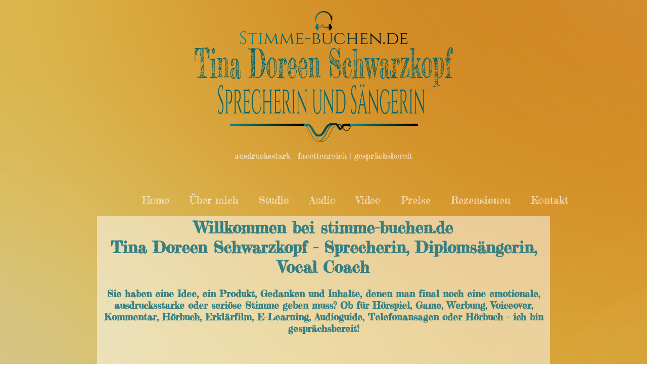

--- FILE ---
content_type: text/html; charset=UTF-8
request_url: https://marilyn.operraschung.de/programm.php
body_size: 3343
content:
<!--
Global site tag (gtag.js) - Google Analytics
<script async src="https://www.googletagmanager.com/gtag/js?id=UA-200648083-1">
</script>
<script>
  window.dataLayer = window.dataLayer || [];
  function gtag(){dataLayer.push(arguments);}
  gtag('js', new Date());

  gtag('config', 'UA-200648083-1');
</script>
Global site tag (gtag.js) - Google Analytics 
-->

<!-- Matomo -->
<script type="text/javascript">
  var _paq = window._paq = window._paq || [];
  /* tracker methods like "setCustomDimension" should be called before "trackPageView" */
  _paq.push(['trackPageView']);
  _paq.push(['enableLinkTracking']);
  (function() {
    var u="//www.prinzessinnenparty.de/piwik/";
    _paq.push(['setTrackerUrl', u+'matomo.php']);
    _paq.push(['setSiteId', '7']);
    var d=document, g=d.createElement('script'), s=d.getElementsByTagName('script')[0];
    g.type='text/javascript'; g.async=true; g.src=u+'matomo.js'; s.parentNode.insertBefore(g,s);
  })();
</script>
<!-- End Matomo Code -->

<!doctype html>
<html>

<head>
    <title>Sprecherin, S&auml;ngerin, Vocal Coach - Tina Doreen Schwarzkopf</title>
  
    <meta http-equiv="Content-type" content="text/html; charset=utf-8" />
	<meta name="description" content="Tina Doreen Schwarzkopf, Ihre Profisprecherin mit Homestudio 🎙 / Diplomsängerin 🎵 / Vocal coach 🗣">
	<meta name="keywords" content="Sprecherin, Sängerin, Vocal, Coach, Vocal Coach, Homestudio, Sprachaufnahme, Profisprecherin, Erklärfilm, Imagefilm, Hörspiel, Hörbuch, Werbung, Computerspiele, Reels, Games, Werbefilm, Unternehmensfilm, Audio, Sound, Voice Over, Off Sprecher, Overvoice, Tutorial, Präsentation, Audioguide, Firmenpräsentation, Video, Branchenfilm, Messefilm, Point of Sale, PoS, Point of Interest, PoI, dynamisch, markant ">
	<meta name="author" content="Tina Doreen Schwarzkopf">
    <meta name="viewport" content="width=device-width, initial-scale=1">

    <link rel="stylesheet" href="./css/main.css" type="text/css">
    <link rel="shortcut icon" type="image/x-icon" href="./img/favicon.ico">
     <style type="text/css"> @font-face {
      font-family: "Playfair Display"; src: url("./fonts/PlayfairDisplay-VariableFont_wght.ttf") format("truetype");
    }</style>
    <style type="text/css"> @font-face {
      font-family: "Caveat"; src: url("./fonts/Caveat-Regular.ttf") format("truetype");
    }</style>
    
        <style type="text/css"> @font-face {
      font-family: "Michroma"; src: url("./fonts/michroma.regular.ttf") format("truetype");
    }</style>
    
        <style type="text/css"> @font-face {
      font-family: "Fredericka"; src: url("./fonts/fredericka-the-great.regular.ttf") format("truetype");
    }</style>
			
</head>

<body>

<br><center><a href="index.php" title="zur&uuml;ck zur Startseite von stimme-buchen.de"><img src="img/logo2.png" border="0" width="3%"><br><img src="img/logo.png" border="0" width="40%"></a></center>
       <a href="index.php" title="zur&uuml;ck zur Startseite von stimme-buchen.de"><p id="erfahren">ausdrucksstark &vert; facettenreich &vert; gespr&auml;chsbereit</p></a>    <script src="./css/navButton.js" type="text/javascript"></script>
    <div id="divSideNav" class="sidenav">
        <a href="javascript:void(0)" class="closebtn" onclick="closeNav(this)">&times;</a>
        <a title="Startseite" href="index.php">Home</a>
        <a title="&Uuml;ber mich" href="vita.php">&Uuml;ber mich</a>
        <a title="Studio" href="studio.php">Studio</a>
        <a title="H&ouml;hrproben" href="audio.php">Audio</a>
		<a title="Videos" href="video.php">Video</a>
        <a title="Preise" href="preise.php">Preise</a>
		<a title="Partner" href="partner.php">Rezensionen</a>
        <a title="Kontakt zu mir" href="kontakt.php">Kontakt</a>
        <a title="Impressum" href="impressum.php">Impressum</a>
        <a title="Datenschutz und Sicherheit" href="datenschutz.php">Datenschutz</a>
          </div>
    
    <div align="center"><center>
    <div id="divContentArea">
        <div id="divYellowstrip">
            <ul id="ulYellowstrip">
                <li class="liNavbarpoint" id="liHome">
                    <a class="aNavbarpoint" title="Startseite" href="index.php">Home</a>
                </li>
                <li class="liNavbarpoint" id="liVita">
                    <a class="aNavbarpoint" title="Vita - &Uuml;ber Tina Doreen Schwarzkopf" href="vita.php">&Uuml;ber mich</a>
                </li>
                <li class="liNavbarpoint" id="liUnterricht">
                    <a class="aNavbarpoint" title="Studio" href="studio.php">Studio</a>
                </li>

                <li class="liNavbarpoint" id="lisingonline" >
                    <a class="aNavbarpoint" title="Audio" href="audio.php">Audio</a>
                </li>
				<li class="liNavbarpoint" id="lisingonline" >
                    <a class="aNavbarpoint" title="Videos" href="video.php">Video</a>
                </li>
                <li class="liNavbarpoint" id="liPreise" >
                    <a class="aNavbarpoint" title="Preise" href="preise.php">Preise</a>
                </li>
				<li class="liNavbarpoint" id="liPartner" >
                    <a class="aNavbarpoint" title="Partner" href="partner.php">Rezensionen</a>
                </li>
                <li class="liNavbarpoint" id="liKontaktformular">
                    <a class="aNavbarpoint" title="Kontakt zu mir" href="kontakt.php">Kontakt</a>
                </li>
             
                <li id="liNavbarbutton">
                    <p>&nbsp;&nbsp;&nbsp;&nbsp;<a hef="javascript:void(0)" class="closebtn" onclick="closeNav(this)"><font face="Fredericka" color="#368084">&nbsp;Startmen&uuml;</font></a></p>
                    <div id="divNavbarbuttonId" class="divNavbarbutton" onclick="myFunction(this)">
                        <div class="bar1"></div>
                        <div class="bar2"></div>
                        <div class="bar3"></div>
                    </div>
                </li>
            </ul>
        </div>
        </center></div>
<center>
        <table width=70% style="background-color:rgba(255, 255, 255, 0.5);"><tr><td width=70%>  
        <p id="textstartseite_header"><center><font color="#368084" face="Fredericka">
<h1>Willkommen bei stimme-buchen.de <br />Tina Doreen Schwarzkopf - Sprecherin, Diploms&auml;ngerin, Vocal Coach</h1></p>
        <p id="textstartseite">
<h3>Sie haben eine Idee, ein Produkt, Gedanken und Inhalte, denen man final noch eine emotionale, <br>
ausdrucksstarke oder seri&ouml;se Stimme geben muss? Ob f&uuml;r H&ouml;rspiel, Game, Werbung, Voiceover,<br> 
Kommentar, H&ouml;rbuch, Erkl&auml;rfilm, E-Learning, Audioguide, Telefonansagen oder H&ouml;rbuch - ich bin gespr&auml;chsbereit! <br> 
</h3>
<br> <br><b>
Man muss mit dem Herzen sprechen, was Herzen ber&uuml;hren soll!
</b>
        <br /><br /><br />

<font face="Fredericka"><b>Willkommensgru&szlig;</b></font> 

<!-- 
<audio id="hp7"
controls
src="audios/willkommensgruss.mp3"
type="audio/mp3"
></audio>
-->
<br><br>

<iframe width="350" height="200" src="https://www.youtube.com/embed/daMsUwYTw8s" title="YouTube video player" frameborder="0" allow="accelerometer; autoplay; clipboard-write; encrypted-media; gyroscope; picture-in-picture" allowfullscreen></iframe>

<!-- <img src="img/TDS.jpg" Border="0" width="250"> -->


        
        </p>
        </td></tr></table></center>        
        
        
        <footer>
        
            <div id="divImpressum" class="divFooter">
                <p id="pcopyrights"> <font face="Fredericka">&copy; 2021-2026 | stimme-buchen.de | Tina Doreen Schwarzkopf</font>
                <br />
                <font size="2"><a href="datenschutz.php"><font color="#FFFFFF" face="Fredericka">Datenschutzerkl&auml;ung</font></a> &#124; <a href="impressum.php"><font color="#FFFFFF" face="Fredericka">Impressum</font></a> &#124; <a href="newsletter.php"><font color="#FFFFFF" face="Fredericka">Newsletter</font></a></font>
                <br /><br />
                <a title="Facebook Seite von Tina Doreen Schwarzkopf" href="https://www.facebook.com/Gedichteleserin-108126074442744" target="_blank"><img src="img/facebook-logo.png" border="0" width="50"></a>&nbsp;&nbsp;&nbsp;
                <a title="Instagram Profil von Tina Doreen Schwarzkopf" href="https://www.instagram.com/tina_doreen_schwarzkopf/" target="_blank"><img src="img/instagram-logo.png" border="0" width="50"></a>&nbsp;&nbsp;&nbsp;
                <a title="Youtube Seite von Tina Doreen Schwarzkopf" href="https://www.youtube.com/channel/UCeU9q_opCSUwEfVmW8ShKAg" target="_blank"><img src="img/youtube-logo.png" border="0" width="50"></a>&nbsp;&nbsp;&nbsp;
                <a title="Skype mit Tina Doreen Schwarzkopf" href="https://join.skype.com/invite/cP5jR8wokswX" target="_blank"><img src="img/skype-logo.png" border="0" width="50"></a>&nbsp;&nbsp;&nbsp;
                <a title="Linkedin Profil von Sprecherin Tina Doreen Schwarzkopf" href="https://www.linkedin.de/in/tinadoreenschwarzkopf" target="_blank"><img src="img/linkedin.png" border="0" width="50"></a>&nbsp;&nbsp;&nbsp;
                </p>
            </div>
            
            <cookie consent>
                   <link rel="stylesheet" type="text/css" href="//wpcc.io/lib/1.0.2/cookieconsent.min.css"/>
                   <script src="//wpcc.io/lib/1.0.2/cookieconsent.min.js"></script>
                   <script>window.addEventListener("load", function(){window.wpcc.init({"corners":"small","colors":{"popup":{"background":"#368084","text":"#ffffff","border":"#afb3e4"},"button":{"background":"#aaf8fc","text":"#000000"}},"position":"bottom","border":"thin","padding":"small","transparency":"20","fontsize":"small","margin":"small","content":{"href":"datenschutz.php","message":"Um Ihnen ein besseres Nutzungserlebnis zu bieten, verwenden wir Cookies. Durch Nutzung dieser Webseite stimmen Sie der Verwendung von Cookies zu.","link":"Lesen Sie hier unsere Datenschutzbestimmungen.","button":"Ich akzeptiere!"}})});</script>
            </cookie consent>
       
        </footer>
        
               
    </div>


</body>
</html>


--- FILE ---
content_type: text/css
request_url: https://marilyn.operraschung.de/css/main.css
body_size: 1650
content:
body
{
    abackground-image: url("../img/bg.jpg");
    abackground-repeat: no-repeat, repeat;
    abackground-size: cover;
    background-color: #6c6c85;
    margin: 0px;
    font-family: "Playfair Display";
 
  background: url("../img/bg.jpg") no-repeat center center fixed; 
  -webkit-background-size: cover;
  -moz-background-size: cover;
  -o-background-size: cover;
  background-size: cover;
}

a
{
    text-decoration: none;
    color: #ffffff;
}
#divYellowstrip
{
    position: relative;
    abackground-color: #6c6c85;
    margin-top: 5em;
    height: 7em;
    width: auto;
}
#ulYellowstrip
{
    margin-left: 28em;
    width: auto;
    height: 100%;
    list-style-type: none;
    margin-right: 0;
    margin-bottom: 0;
    margin-top: 0;
    padding: 5;
    overflow: auto;
}
.liNavbarpoint
{
    font-family: "Fredericka";
    font-size: 1.3em;
    text-align: center;
    text-decoration: none;
    color: #ffffff;
    border-radius: 10%;
    float: left;
}
.aNavbarpoint
{
    display: block;
    text-align: center;
    text-decoration: none;
    padding-top: 0.15em;
    padding-bottom: 0.15em;
    padding-left: 1em;
    padding-right: 1em;
    margin-top: 1.15em;
    margin-bottom: 0.4em;
    color: #ffffff;
    font-family: "Fredericka";
}
.aNavbarpoint:hover
{
    background-color: #aaf8fc;
    color: #368084;
    padding-top: 0.15em;
    padding-bottom: 0.15em;
    padding-left: 1em;
    padding-right: 1em;
    margin-top: 1.15em;
    margin-bottom: 0.4em;
    border-radius: 5%;
}
.aNavbarpoint:active
{
    background-color: #10d3dd;
    color: #368084;
    padding-top: 0.15em;
    padding-bottom: 0.15em;
    padding-left: 1em;
    padding-right: 1em;
    margin-top: 1.15em;
    margin-bottom: 0.4em;
    border-radius: 5%;
}

.divNavbarbutton
{
    display: inline-block;
    cursor: pointer;
}
.bar1, .bar2, .bar3
{
    width: 35px;
    height: 5px;
    background-color: #368084;
    margin: 6px 0;
    transition: 0.4s;
}
/* Rotate first bar */
.change .bar1
{
    -webkit-transform: rotate(-45deg) translate(-9px, 6px) ;
    transform: rotate(-45deg) translate(-9px, 6px) ;
}
/* Fade out the second bar */
.change .bar2
{
    opacity: 0;
}
/* Rotate last bar */
.change .bar3
{
    -webkit-transform: rotate(45deg) translate(-8px, -8px) ;
    transform: rotate(45deg) translate(-8px, -8px) ;
}
#liNavbarbutton
{
    float: left;
    margin-top: 0.25em;
    margin-left: 1em;
}
#liNavbarbutton p
{
    float: left;
    font-size: 1.75em;
    font-family: "Playfair Display";
    color: #FFFFFF;
    padding-right: 0.5em;
    margin: 0px;
    margin-top: 0.15em;
}
#begruessung
{
    font-size: 3em;
    text-align: center;
    color: #FFFFFF;
    font-family: "Playfair Display";
    margin-top: 2em;

}
#singonline
{
    font-size: 3.5em;
    text-align: center;
    color: #294ba0;
    font-family: "Caveat";
    margin-top: 2em;

}
#textstartseite
{
    text-align: center;
    font-size: 1.25em;
    color: #32959a;
    font-family: "Michrom";

}
#textstartseite_header
{
    text-align: center;
    font-size: 1.25em;
    color: #32959a;
    font-family: "Michrom";

}
#textimpressum
{

    text-align: center;
    font-size: 1em;
    color: #368084;
    font-family: "Playfair Display";
}
#textvita
{

    text-align: center;
    font-size: 1.25em;
    color: #368084;
    font-family: "Playfair Display";
}
#textpartner
{

    text-align: center;
    font-size: 1.25em;
    color: #368084;
    font-family: "Playfair Display";
}
#textpreise
{

    text-align: left;
    font-size: 1em;
    color: #368084;
    font-family: "Playfair Display";
}
#erfahren
{
    font-family: "Fredericka";
    font-size: 1em;
	
    text-align: center;
    color: #ffffff;
}
#headlineContactForm
{
  font-family: "Playfair Display";
  font-size: 6em;
  text-align: center;
  color: #d9a828;
}
#message
{
    width: 200%;
    resize: none;
    padding: 0px;
    border: 1px;
    height: 15em;
    background-color: #d9a828;
    color: #6c6c85;
    font-size: 2em;
}
#tdLabelMessage
{
    vertical-align: top;
}
input
{
  border: 1px;
  background-color: silver;
  color: #000000;
  font-size: 1.15em;
  font-family: "Playfair Display";
}
textarea
{
  border: 1px;
  background-color: silver;
  color: #000000;
  font-size: 1.15em;
  font-family: "Playfair Display";
}
li
{
  color: #368084;
  font-size: 1.2em;
  font-family: "Playfair Display";
}
.tableForm label
{
    color: #6c6c85;
    font-family: "Playfair Display";
    font-size: 4em;
}
form td
{
    color: #ffffff;
    font-family: "Playfair Display";
    font-size: 1.15em;
    padding: 5px;
}
#issue
{
  background-color: #d9a828;
  color: #334454;
  font-size: 2em;
  font-family: "Playfair Display";
  border-color: #d9a828;

}
button
{
    color: #d9a828;
    background-color: #000000;
    border-color: #d9a828;
    font-size: 2em;
    margin-top: 1em;
    margin-bottom: 3em;
    font-family: "Playfair Display";
}
#divForm
{
  margin-left: 5%;
}

.headline
{
    font-family: "Playfair Display";
    font-size: 2.3em;
    padding-left: 40px;
    padding-top: 30px;
    margin: 0px;
}


#linkRow {
margin: 0;
padding: 0;
padding-left: 0px;
height: 30px;
color: black;
background-color: white;
}

.h4News
{
    margin: 0px;
    color: #d9a828;
    padding-left: 0.5em;
}

footer
{
    color: #ffffff;
    margin-top: 2em;
}
#divHistory
{
    padding-top: 1em;
    padding-left: 40px;
}

#pImpressum
{
    font-family: "Playfair Display";
    text-align: center;
    color: #d9a828;
    margin-bottom: 0px;
}
#pcopyrights
{
    font-family: "x";
    text-align: center;
    margin-top: 0.5em;
    margin-bottom: 0px;
    padding-bottom: 1em;
}

.sidenav {
    height: 100%;
    width: 0;
    position: fixed;
    z-index: 1;
    top: 0;
    left: 0;
    background-color: #368084;
    overflow-x: hidden;
    transition: 0.5s;
    padding-top: 60px;
    border-right: 1em;
}
.sidenav a {
    padding: 8px 8px 8px 32px;
    text-decoration: none;
    font-size: 25px;
    font-family: "Fredericka";
    color: #ffffff;
    display: block;
    transition: 0.4s;
}

.sidenav a:hover {
    color: #111518;
}
.sidenav .closebtn {
    position: absolute;
    top: 0;
    right: 25px;
    font-size: 36px;
    margin-left: 50px;
    font-family: "Lato", sans-serif;
}
#ulSidebarSocialMediaSymbols
{
  padding-left: 0px;
  list-style-type: none;
}

@media (max-width: 6200px)
{
  #divYellowstrip
  {
      margin-top: 2.5em;
      height: 5.6em;
  }
 
  #ulYellowstrip
  {
      margin-left: 160em;
  }
  .liNavbarpoint
  {
      font-size: 1.75em;
  }
  .aNavbarpoint
  {
      margin-top: 0.6em;
      margin-bottom: 0.6em;
      margin-left: 0.6em;
      margin-right: 0.6em;
      padding: 0.4em;
  }
  .aNavbarpoint:hover
  {
    margin-top: 0.6em;
    margin-bottom: 0.6em;
    margin-left: 0.6em;
    margin-right: 0.6em;
    padding: 0.4em;
  }
  .aNavbarpoint:active
  {
    margin-top: 0.6em;
    margin-bottom: 0.6em;
    margin-left: 0.6em;
    margin-right: 0.6em;
    padding: 0.4em;
  }
  
@media (max-width: 4200px)
{
  #divYellowstrip
  {
      margin-top: 2.5em;
      height: 5.6em;
  }
 
  #ulYellowstrip
  {
      margin-left: 95em;
  }
  .liNavbarpoint
  {
      font-size: 1.75em;
  }
  .aNavbarpoint
  {
      margin-top: 0.6em;
      margin-bottom: 0.6em;
      margin-left: 0.6em;
      margin-right: 0.6em;
      padding: 0.4em;
  }
  .aNavbarpoint:hover
  {
    margin-top: 0.6em;
    margin-bottom: 0.6em;
    margin-left: 0.6em;
    margin-right: 0.6em;
    padding: 0.4em;
  }
  .aNavbarpoint:active
  {
    margin-top: 0.6em;
    margin-bottom: 0.6em;
    margin-left: 0.6em;
    margin-right: 0.6em;
    padding: 0.4em;
  }

}

@media (max-width: 3500px)
{
  #divYellowstrip
  {
      margin-top: 2.5em;
      height: 5.6em;
  }
 
  #ulYellowstrip
  {
      margin-left: 70em;
  }
  .liNavbarpoint
  {
      font-size: 1.75em;
  }
  .aNavbarpoint
  {
      margin-top: 0.6em;
      margin-bottom: 0.6em;
      margin-left: 0.6em;
      margin-right: 0.6em;
      padding: 0.4em;
  }
  .aNavbarpoint:hover
  {
    margin-top: 0.6em;
    margin-bottom: 0.6em;
    margin-left: 0.6em;
    margin-right: 0.6em;
    padding: 0.4em;
  }
  .aNavbarpoint:active
  {
    margin-top: 0.6em;
    margin-bottom: 0.6em;
    margin-left: 0.6em;
    margin-right: 0.6em;
    padding: 0.4em;
  }

}


@media (max-width: 2600px)
{
  #divYellowstrip
  {
      margin-top: 2.5em;
      height: 5.6em;
  }
 
  #ulYellowstrip
  {
      margin-left: 45em;
  }
  .liNavbarpoint
  {
      font-size: 1.75em;
  }
  .aNavbarpoint
  {
      margin-top: 0.6em;
      margin-bottom: 0.6em;
      margin-left: 0.6em;
      margin-right: 0.6em;
      padding: 0.4em;
  }
  .aNavbarpoint:hover
  {
    margin-top: 0.6em;
    margin-bottom: 0.6em;
    margin-left: 0.6em;
    margin-right: 0.6em;
    padding: 0.4em;
  }
  .aNavbarpoint:active
  {
    margin-top: 0.6em;
    margin-bottom: 0.6em;
    margin-left: 0.6em;
    margin-right: 0.6em;
    padding: 0.4em;
  }

}

@media (max-width: 1920px)
{
  #divYellowstrip
  {
      margin-top: 2.5em;
      height: 5.6em;
  }
 
  #ulYellowstrip
  {
      margin-left: 15em;
  }
  .liNavbarpoint
  {
      font-size: 1.75em;
  }
  .aNavbarpoint
  {
      margin-top: 0.6em;
      margin-bottom: 0.6em;
      margin-left: 0.6em;
      margin-right: 0.6em;
      padding: 0.4em;
  }
  .aNavbarpoint:hover
  {
    margin-top: 0.6em;
    margin-bottom: 0.6em;
    margin-left: 0.6em;
    margin-right: 0.6em;
    padding: 0.4em;
  }
  .aNavbarpoint:active
  {
    margin-top: 0.6em;
    margin-bottom: 0.6em;
    margin-left: 0.6em;
    margin-right: 0.6em;
    padding: 0.4em;
  }

}



@media (max-width: 1680px)
{
  #divYellowstrip
  {
      margin-top: 2.5em;
      height: 5,6em;
  }
 
  #ulYellowstrip
  {
      margin-left: 16em;
  }
  .liNavbarpoint
  {
      font-size: 1.75em;
  }
  .aNavbarpoint
  {
      margin-top: 0.6em;
      margin-bottom: 0.6em;
      margin-left: 0.6em;
      margin-right: 0.6em;
      padding: 0.4em;
  }
  .aNavbarpoint:hover
  {
    margin-top: 0.6em;
    margin-bottom: 0.6em;
    margin-left: 0.6em;
    margin-right: 0.6em;
    padding: 0.4em;
  }
  .aNavbarpoint:active
  {
    margin-top: 0.6em;
    margin-bottom: 0.6em;
    margin-left: 0.6em;
    margin-right: 0.6em;
    padding: 0.4em;
  }

}
  
@media (max-width: 1600px)
{
  #divYellowstrip
  {
      margin-top: 2.5em;
      height: 5.6em;
  }
 
  #ulYellowstrip
  {
      margin-left: 16em;
  }
  .liNavbarpoint
  {
      font-size: 1.75em;
  }
  .aNavbarpoint
  {
      margin-top: 0.6em;
      margin-bottom: 0.6em;
      margin-left: 0.6em;
      margin-right: 0.6em;
      padding: 0.4em;
  }
  .aNavbarpoint:hover
  {
    margin-top: 0.6em;
    margin-bottom: 0.6em;
    margin-left: 0.6em;
    margin-right: 0.6em;
    padding: 0.4em;
  }
  .aNavbarpoint:active
  {
    margin-top: 0.6em;
    margin-bottom: 0.6em;
    margin-left: 0.6em;
    margin-right: 0.6em;
    padding: 0.4em;
  }

}


@media (max-width: 1370px)
{
  #divYellowstrip
  {
      margin-top: 2.5em;
      height: 4.4em;
  }
 
  #ulYellowstrip
  {
      margin-left: 16em;
  }
  .liNavbarpoint
  {
      font-size: 1.25em;
  }
  .aNavbarpoint
  {
      margin-top: 0.6em;
      margin-bottom: 0.6em;
      margin-left: 0.6em;
      margin-right: 0.6em;
      padding: 0.4em;
  }
  .aNavbarpoint:hover
  {
    margin-top: 0.6em;
    margin-bottom: 0.6em;
    margin-left: 0.6em;
    margin-right: 0.6em;
    padding: 0.4em;
  }
  .aNavbarpoint:active
  {
    margin-top: 0.6em;
    margin-bottom: 0.6em;
    margin-left: 0.6em;
    margin-right: 0.6em;
    padding: 0.4em;
  }

}

@media (max-width: 1100px)
{
  #divYellowstrip
  {
      margin-top: 2.5em;
      height: 4.4em;
  }
 
  #ulYellowstrip
  {
      margin-left: 8em;
  }
  .liNavbarpoint
  {
      font-size: 1.25em;
  }
  .aNavbarpoint
  {
      margin-top: 0.6em;
      margin-bottom: 0.6em;
      margin-left: 0.6em;
      margin-right: 0.6em;
      padding: 0.4em;
  }
  .aNavbarpoint:hover
  {
    margin-top: 0.6em;
    margin-bottom: 0.6em;
    margin-left: 0.6em;
    margin-right: 0.6em;
    padding: 0.4em;
  }
  .aNavbarpoint:active
  {
    margin-top: 0.6em;
    margin-bottom: 0.6em;
    margin-left: 0.6em;
    margin-right: 0.6em;
    padding: 0.4em;
  }

}

@media (max-width: 770px)
{
  #divYellowstrip
  {
      margin-top: 2.5em;
      height: 3em;
  }
 
  #ulYellowstrip
  {
      margin-left: 7.5em;
  }
  .liNavbarpoint
  {
      font-size: 0.8em;
  }
  .aNavbarpoint
  {
      margin-top: 0.6em;
      margin-bottom: 0.6em;
      margin-left: 0.6em;
      margin-right: 0.6em;
      padding: 0.4em;
  }
  .aNavbarpoint:hover
  {
    margin-top: 0.6em;
    margin-bottom: 0.6em;
    margin-left: 0.6em;
    margin-right: 0.6em;
    padding: 0.4em;
  }
  .aNavbarpoint:active
  {
    margin-top: 0.6em;
    margin-bottom: 0.6em;
    margin-left: 0.6em;
    margin-right: 0.6em;
    padding: 0.4em;
  }

}


@media (max-width: 700px)
{
  #divYellowstrip
  {
      margin-top: 2.5em;
      height: 5em;
  }
  #ulYellowstrip
  {
      margin-left: 0em;
  }
  #liErfahrungsberichte
  {
      display: none;
  }
  #liKontaktformular
  {
      display: none;
  }
    #liPreise
  {
      display: none;
  }
     #liPartner
  {
      display: none;
  }
    #liUnterricht
  {
      display: none;
  }
  #liVita
  {
      display: none;
  }
  #liImpressionen
  {
      display: none;
  }
  #lisingonline
  {
      display: none;
  }
  #liHome
  {
      display: none;
  }
  .sidenav .closebtn
  {
      display: none;
  }
  
   #vitapic
   
  {
      display: none;
  }
  
}
@media (min-width: 700px)
{
    #liNavbarbutton
   
  {
      display: none;
  }
  
     #vitapicmobile
   
  {
      display: none;
  }

}

@media (max-height: 450px) {
  .sidenav {padding-top: 15px;}
  .sidenav a {font-size: 18px;}
}


--- FILE ---
content_type: application/javascript
request_url: https://marilyn.operraschung.de/css/navButton.js
body_size: 163
content:
function myFunction() {
    var element = document.getElementById("divNavbarbuttonId");
    element.classList.toggle("change");
    document.getElementById("divNavbarbuttonId").onclick = function () { closeNav(); };
    document.getElementById("divSideNav").style.width = "250px";
    document.getElementById("divSideNav").style.border = "2px solid #111518";
}
function closeNav() {
    var element = document.getElementById("divNavbarbuttonId");
    element.classList.toggle("change");
    document.getElementById("divNavbarbuttonId").onclick = function () { myFunction(); };
    document.getElementById("divSideNav").style.width = "0";
    document.getElementById("divContentArea").style.marginLeft= "0";
    document.getElementById("divSideNav").style.border = "0";
    document.body.style.backgroundColor = "#334454";
}
